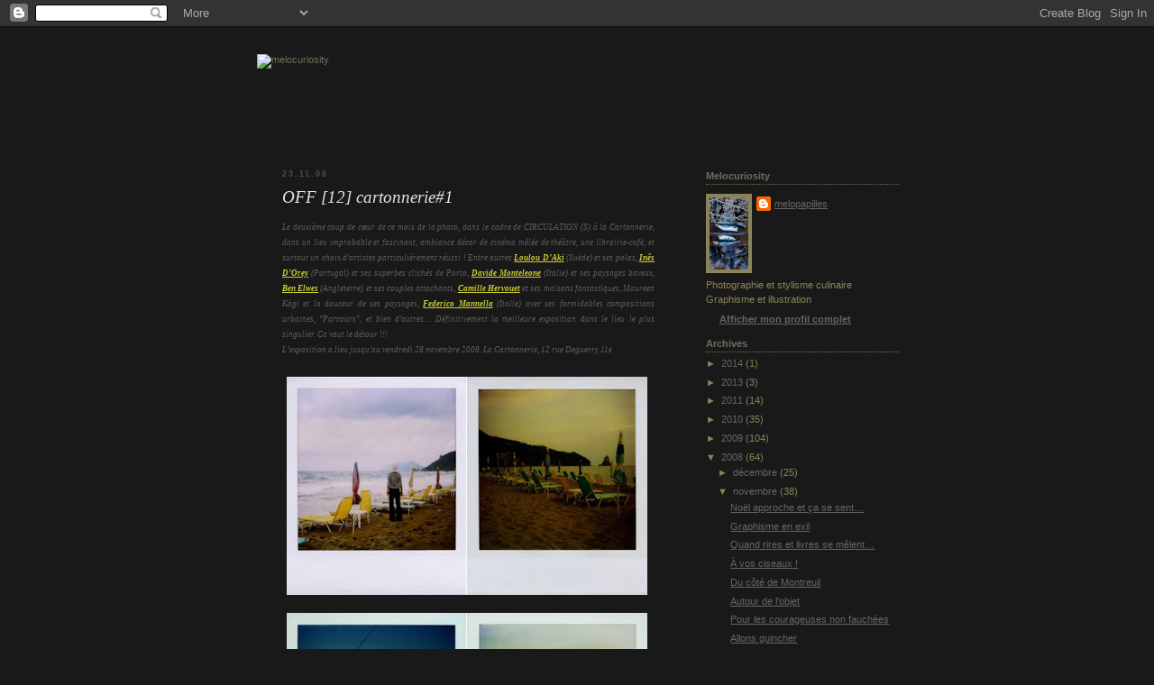

--- FILE ---
content_type: text/html; charset=UTF-8
request_url: https://melocuriosity.blogspot.com/2008/11/off-12-cartonnerie1.html
body_size: 12006
content:
<!DOCTYPE html>
<html dir='ltr' xmlns='http://www.w3.org/1999/xhtml' xmlns:b='http://www.google.com/2005/gml/b' xmlns:data='http://www.google.com/2005/gml/data' xmlns:expr='http://www.google.com/2005/gml/expr'>
<head>
<link href='https://www.blogger.com/static/v1/widgets/2944754296-widget_css_bundle.css' rel='stylesheet' type='text/css'/>
<meta content='text/html; charset=UTF-8' http-equiv='Content-Type'/>
<meta content='blogger' name='generator'/>
<link href='https://melocuriosity.blogspot.com/favicon.ico' rel='icon' type='image/x-icon'/>
<link href='http://melocuriosity.blogspot.com/2008/11/off-12-cartonnerie1.html' rel='canonical'/>
<link rel="alternate" type="application/atom+xml" title="melocuriosity - Atom" href="https://melocuriosity.blogspot.com/feeds/posts/default" />
<link rel="alternate" type="application/rss+xml" title="melocuriosity - RSS" href="https://melocuriosity.blogspot.com/feeds/posts/default?alt=rss" />
<link rel="service.post" type="application/atom+xml" title="melocuriosity - Atom" href="https://www.blogger.com/feeds/3966726961343718817/posts/default" />

<link rel="alternate" type="application/atom+xml" title="melocuriosity - Atom" href="https://melocuriosity.blogspot.com/feeds/2879980819553055150/comments/default" />
<!--Can't find substitution for tag [blog.ieCssRetrofitLinks]-->
<link href='https://blogger.googleusercontent.com/img/b/R29vZ2xl/AVvXsEgr7DpFLqm9qebTKdMcXaDNWLviKmBxl50zi8wNQ8sIFpurPw7anGxm9Ujuy9WNve3heOwuK1gHXCvWVMrosL5ELY2Qmz9iaMuim5lYNpqR1z-SSQ3Q-pE1qeocDVQvjfAtJq0OX5VXWr8/s400/Louloudaki7.jpg' rel='image_src'/>
<meta content='http://melocuriosity.blogspot.com/2008/11/off-12-cartonnerie1.html' property='og:url'/>
<meta content='OFF [12] cartonnerie#1' property='og:title'/>
<meta content='Le deuxième coup de cœur de ce mois de la photo, dans le cadre de CIRCULATION (S) à la Cartonnerie, dans un lieu improbable et fascinant, am...' property='og:description'/>
<meta content='https://blogger.googleusercontent.com/img/b/R29vZ2xl/AVvXsEgr7DpFLqm9qebTKdMcXaDNWLviKmBxl50zi8wNQ8sIFpurPw7anGxm9Ujuy9WNve3heOwuK1gHXCvWVMrosL5ELY2Qmz9iaMuim5lYNpqR1z-SSQ3Q-pE1qeocDVQvjfAtJq0OX5VXWr8/w1200-h630-p-k-no-nu/Louloudaki7.jpg' property='og:image'/>
<title>melocuriosity: OFF [12] cartonnerie#1</title>
<style id='page-skin-1' type='text/css'><!--
/*
-----------------------------------------------
Blogger Template Style
Name:     Rounders 3
Designer: Douglas Bowman
URL:      www.stopdesign.com
Date:     27 Feb 2004
Updated by: Blogger Team
----------------------------------------------- */
/* Variable definitions
====================
<Variable name="mainBgColor" description="Main Background Color"
type="color" default="#eec">
<Variable name="mainTextColor" description="Text Color" type="color"
default="#333">
<Variable name="postTitleColor" description="Post Title Color" type="color"
default="#333">
<Variable name="dateHeaderColor" description="Date Header Color"
type="color" default="#586">
<Variable name="borderColor" description="Post Border Color" type="color"
default="#bbb">
<Variable name="mainLinkColor" description="Link Color" type="color"
default="#456">
<Variable name="mainVisitedLinkColor" description="Visited Link Color"
type="color" default="#234">
<Variable name="titleBgColor" description="Page Header Background Color"
type="color" default="#357">
<Variable name="titleTextColor" description="Blog Title Color"
type="color" default="#fff">
<Variable name="topSidebarHeaderColor"
description="Top Sidebar Title Color"
type="color" default="#fff">
<Variable name="topSidebarBgColor"
description="Top Sidebar Background Color"
type="color" default="#586">
<Variable name="topSidebarTextColor" description="Top Sidebar Text Color"
type="color" default="#fff">
<Variable name="topSidebarLinkColor" description="Top Sidebar Link Color"
type="color" default="#fff">
<Variable name="topSidebarVisitedLinkColor"
description="Top Sidebar Visited Link Color"
type="color" default="#fff">
<Variable name="bottomSidebarHeaderColor"
description="Bottom Sidebar Title Color"
type="color" default="#abc">
<Variable name="bottomSidebarLinkColor"
description="Bottom Sidebar Link Color"
type="color" default="#99ddbb">
<Variable name="bottomSidebarVisitedLinkColor"
description="Bottom Sidebar Visited Link Color"
type="color" default="#ffffff">
<Variable name="bodyFont" description="Text Font" type="font"
default="normal normal 100% 'Trebuchet MS',Verdana,Arial,Sans-serif">
<Variable name="pageTitleFont" description="Blog Title Font" type="font"
default="normal bold 200% 'Trebuchet MS',Verdana,Arial,Sans-serif">
<Variable name="descriptionFont" description="Blog Description Font" type="font"
default="normal normal 100% 'Trebuchet MS',Verdana,Arial,Sans-serif">
<Variable name="headerFont" description="Sidebar Title Font" type="font"
default="normal bold 100% 'Trebuchet MS',Verdana,Arial,Sans-serif">
<Variable name="postTitleFont" description="Post Title Font" type="font"
default="normal bold 135% 'Trebuchet MS',Verdana,Arial,Sans-serif">
<Variable name="startSide" description="Start side in blog language"
type="automatic" default="left">
<Variable name="endSide" description="End side in blog language"
type="automatic" default="right">
*/
body {
background:#191919;
margin:0;
text-align:center;
line-height: 1.5em;
font: x-small Trebuchet MS, Verdana, Arial, Sans-serif;
color:#615c5c;
font-size/* */:/**/small;
font-size: /**/small;
}
/* Page Structure
----------------------------------------------- */
/* The images which help create rounded corners depend on the
following widths and measurements. If you want to change
these measurements, the images will also need to change.
*/
#outer-wrapper {
width:740px;
margin:0 auto;
text-align:left;
font: normal normal 87% Trebuchet, Trebuchet MS, Arial, sans-serif;
}
#main-wrap1 {
width:485px;
float:left;
background:#191919 no-repeat left bottom;
margin:15px 0 0;
padding:0 0 10px;
color:#615c5c;
font-size:97%;
line-height:1.5em;
word-wrap: break-word; /* fix for long text breaking sidebar float in IE */
overflow: hidden;     /* fix for long non-text content breaking IE sidebar float */
}
#main-wrap2 {
float:left;
width:100%;
background: no-repeat left top;
padding:10px 0 0;
}
#main {
background:repeat-y left;
padding:0;
width:485px;
}
#sidebar-wrap {
width:240px;
float:right;
margin:15px 0 0;
font-size:97%;
line-height:1.5em;
word-wrap: break-word; /* fix for long text breaking sidebar float in IE */
overflow: hidden;     /* fix for long non-text content breaking IE sidebar float */
}
.main .widget {
margin-top: 4px;
width: 468px;
padding: 0 13px;
}
.main .Blog {
margin: 0;
padding: 0;
width: 484px;
}
/* Links
----------------------------------------------- */
a:link {
color: #cbce35;
}
a:visited {
color: #cbce35;
}
a:hover {
color: #cbce35;
}
a img {
border-width:0;
}
/* Blog Header
----------------------------------------------- */
#header-wrapper {
background:#191919 no-repeat left top;
margin-top:22px;
margin-right:0;
margin-bottom:0;
margin-left:0;
padding-top:8px;
padding-right:0;
padding-bottom:0;
padding-left:0;
color:#6f6f5f;
}
#header {
background: no-repeat left bottom;
padding:0 15px 8px;
}
#header h1 {
margin:0;
padding:10px 30px 5px;
line-height:1.2em;
font: normal bold 200% 'Trebuchet MS',Verdana,Arial,Sans-serif;
}
#header a,
#header a:visited {
text-decoration:none;
color: #6f6f5f;
}
#header .description {
margin:0;
padding:5px 30px 10px;
line-height:1.5em;
font: normal normal 100% 'Trebuchet MS',Verdana,Arial,Sans-serif;
}
/* Posts
----------------------------------------------- */
h2.date-header {
margin-top:0;
margin-right:28px;
margin-bottom:0;
margin-left:43px;
font-size:85%;
line-height:2em;
text-transform:uppercase;
letter-spacing:.2em;
color:#4c4c4c;
}
.post {
margin:.3em 0 25px;
padding:0 13px;
border:1px dotted #191919;
border-width:1px 0;
}
.post h3 {
margin:0;
line-height:1.5em;
background:no-repeat 10px .5em;
display:block;
border:1px dotted #191919;
border-width:0 1px 1px;
padding-top:2px;
padding-right:14px;
padding-bottom:2px;
padding-left:29px;
color: #e6e6e6;
font: italic normal 175% Georgia, Utopia, 'Palatino Linotype', Palatino, serif;;
}
.post h3 a, .post h3 a:visited {
text-decoration:none;
color: #e6e6e6;
}
a.title-link:hover {
background-color: #191919;
color: #615c5c;
}
.post-body {
border:1px dotted #191919;
border-width:0 1px 1px;
border-bottom-color:#191919;
padding-top:10px;
padding-right:14px;
padding-bottom:1px;
padding-left:29px;
}
html>body .post-body {
border-bottom-width:0;
}
.post-body {
margin:0 0 .75em;
}
.post-body blockquote {
line-height:1.3em;
}
.post-footer {
background: #191919;
margin:0;
padding-top:2px;
padding-right:14px;
padding-bottom:2px;
padding-left:29px;
border:1px dotted #191919;
border-width:1px;
font-size:100%;
line-height:1.5em;
color: #5f6e6f;
}
.post-footer p {
margin: 0;
}
html>body .post-footer {
border-bottom-color:transparent;
}
.uncustomized-post-template .post-footer {
text-align: right;
}
.uncustomized-post-template .post-author,
.uncustomized-post-template .post-timestamp {
display: block;
float: left;
text-align:left;
margin-right: 4px;
}
.post-footer a {
color: #456;
}
.post-footer a:hover {
color: #234;
}
a.comment-link {
/* IE5.0/Win doesn't apply padding to inline elements,
so we hide these two declarations from it */
background/* */:/**/ no-repeat left 45%;
padding-left:14px;
}
html>body a.comment-link {
/* Respecified, for IE5/Mac's benefit */
background: no-repeat left 45%;
padding-left:14px;
}
.post img {
margin-top:0;
margin-right:0;
margin-bottom:5px;
margin-left:0;
padding:4px;
border:1px solid #191919;
}
blockquote {
margin:.75em 0;
border:1px dotted #191919;
border-width:1px 0;
padding:5px 15px;
color: #4c4c4c;
}
.post blockquote p {
margin:.5em 0;
}
#blog-pager-newer-link {
float: left;
margin-left: 13px;
}
#blog-pager-older-link {
float: right;
margin-right: 13px;
}
#blog-pager {
text-align: center;
}
.feed-links {
clear: both;
line-height: 2.5em;
margin-left: 13px;
}
/* Comments
----------------------------------------------- */
#comments {
margin:-25px 13px 0;
border:1px dotted #191919;
border-width:0 1px 1px;
padding-top:20px;
padding-right:0;
padding-bottom:15px;
padding-left:0;
}
#comments h4 {
margin:0 0 10px;
padding-top:0;
padding-right:14px;
padding-bottom:2px;
padding-left:29px;
border-bottom:1px dotted #191919;
font-size:120%;
line-height:1.4em;
color:#e6e6e6;
}
#comments-block {
margin-top:0;
margin-right:15px;
margin-bottom:0;
margin-left:9px;
}
.comment-author {
background:url no-repeat 2px .3em;
margin:.5em 0;
padding-top:0;
padding-right:0;
padding-bottom:0;
padding-left:20px;
font-weight:bold;
}
.comment-body {
margin:0 0 1.25em;
padding-top:0;
padding-right:0;
padding-bottom:0;
padding-left:20px;
}
.comment-body p {
margin:0 0 .5em;
}
.comment-body-author {
margin:0;
padding:0 0 0 20px;
}
.comment-body-author p {
font-size:100%;
margin:0 0 .2em 0;
color: 	#666666;
text-decoration:bold;
}
.comment-footer {
margin:0 0 .5em;
padding-top:0;
padding-right:0;
padding-bottom:.75em;
padding-left:20px;
}
.comment-footer a:link {
color: #333;
}
.deleted-comment {
font-style:italic;
color:gray;
}
.comment-form {
padding-left:20px;
padding-right:5px;
}
#comments .comment-form h4 {
padding-left:0px;
}
/* Profile
----------------------------------------------- */
.profile-img {
float: left;
margin-top: 5px;
margin-right: 5px;
margin-bottom: 5px;
margin-left: 0;
border: 4px solid #8b845a;
}
.profile-datablock {
margin-top:0;
margin-right:15px;
margin-bottom:.5em;
margin-left:0;
padding-top:8px;
}
.profile-link {
background: no-repeat left .1em;
padding-left:15px;
font-weight:bold;
}
.profile-textblock {
clear: both;
margin: 0;
}
.sidebar .clear, .main .widget .clear {
clear: both;
}
#sidebartop-wrap {
background:#191919
no-repeat left bottom;
margin:0px 0px 15px;
padding:0px 0px 10px;
color:#8b845a;
}
#sidebartop-wrap2 {
background: no-repeat left top;
padding: 10px 0 0;
margin:0;
border-width:0;
}
#sidebartop h2 {
line-height:1.5em;
color:#6f6f5f;
border-bottom: 1px dotted #6f6f5f;
font: normal bold 100% 'Trebuchet MS',Verdana,Arial,Sans-serif;
margin-bottom: 0.5em;
}
#sidebartop a {
color: #666666;
}
#sidebartop a:hover {
color: #8b845a;
}
#sidebartop a:visited {
color: #8b845a;
}
#sidebar a {
color: #333333;
}
#sidebar a:hover,
#sidebar a:visited {
color: #4c4c4c;
}
/* Sidebar Boxes
----------------------------------------------- */
.sidebar .widget {
margin:.5em 13px 1.25em;
padding:0 0px;
}
.widget-content {
margin-top: 0.5em;
}
#sidebarbottom-wrap1 {
background:#191919 no-repeat left top;
margin:0 0 15px;
padding:10px 0 0;
color: #6f6f5f;
}
#sidebarbottom-wrap2 {
background: no-repeat left bottom;
padding:0 0 8px;
}
.sidebar h2 {
margin-top:0;
margin-right:0;
margin-bottom:.5em;
margin-left:0;
padding:0 0 .2em;
line-height:1.5em;
font:normal bold 100% 'Trebuchet MS',Verdana,Arial,Sans-serif;
}
.sidebar ul {
list-style:none;
margin:0 0 1.25em;
padding:0;
}
.sidebar ul li {
background: no-repeat 2px .25em;
margin:0;
padding-top:0;
padding-right:0;
padding-bottom:3px;
padding-left:16px;
margin-bottom:3px;
border-bottom:1px dotted #191919;
line-height:1.4em;
}
.sidebar p {
margin:0 0 .6em;
}
#sidebar h2 {
color: #a77300;
border-bottom: 1px dotted #a77300;
}
/* Footer
----------------------------------------------- */
#footer-wrap1 {
clear:both;
margin:0 0 10px;
padding:15px 0 0;
}
#footer-wrap2 {
color:#6f6f5f;
}
#footer {
background:url
bottom;
padding:8px 15px;
}
#footer hr {display:none;}
#footer p {margin:0;}
#footer a {color:#6f6f5f;}
#footer .widget-content {
margin:0;
}
/** Page structure tweaks for layout editor wireframe */
body#layout #main-wrap1,
body#layout #sidebar-wrap,
body#layout #header-wrapper {
margin-top: 0;
}
body#layout #header, body#layout #header-wrapper,
body#layout #outer-wrapper {
margin-left:0,
margin-right: 0;
padding: 0;
}
body#layout #outer-wrapper {
width: 730px;
}
body#layout #footer-wrap1 {
padding-top: 0;
}

--></style>
<link href='https://www.blogger.com/dyn-css/authorization.css?targetBlogID=3966726961343718817&amp;zx=f02e2e68-9700-417d-b1bf-4f571130b8a9' media='none' onload='if(media!=&#39;all&#39;)media=&#39;all&#39;' rel='stylesheet'/><noscript><link href='https://www.blogger.com/dyn-css/authorization.css?targetBlogID=3966726961343718817&amp;zx=f02e2e68-9700-417d-b1bf-4f571130b8a9' rel='stylesheet'/></noscript>
<meta name='google-adsense-platform-account' content='ca-host-pub-1556223355139109'/>
<meta name='google-adsense-platform-domain' content='blogspot.com'/>

</head>
<body>
<div class='navbar section' id='navbar'><div class='widget Navbar' data-version='1' id='Navbar1'><script type="text/javascript">
    function setAttributeOnload(object, attribute, val) {
      if(window.addEventListener) {
        window.addEventListener('load',
          function(){ object[attribute] = val; }, false);
      } else {
        window.attachEvent('onload', function(){ object[attribute] = val; });
      }
    }
  </script>
<div id="navbar-iframe-container"></div>
<script type="text/javascript" src="https://apis.google.com/js/platform.js"></script>
<script type="text/javascript">
      gapi.load("gapi.iframes:gapi.iframes.style.bubble", function() {
        if (gapi.iframes && gapi.iframes.getContext) {
          gapi.iframes.getContext().openChild({
              url: 'https://www.blogger.com/navbar/3966726961343718817?po\x3d2879980819553055150\x26origin\x3dhttps://melocuriosity.blogspot.com',
              where: document.getElementById("navbar-iframe-container"),
              id: "navbar-iframe"
          });
        }
      });
    </script><script type="text/javascript">
(function() {
var script = document.createElement('script');
script.type = 'text/javascript';
script.src = '//pagead2.googlesyndication.com/pagead/js/google_top_exp.js';
var head = document.getElementsByTagName('head')[0];
if (head) {
head.appendChild(script);
}})();
</script>
</div></div>
<div id='outer-wrapper'>
<div id='header-wrapper'>
<div class='header section' id='header'><div class='widget Header' data-version='1' id='Header1'>
<div id='header-inner'>
<a href='https://melocuriosity.blogspot.com/' style='display: block'>
<img alt='melocuriosity' height='91px; ' id='Header1_headerimg' src='https://blogger.googleusercontent.com/img/b/R29vZ2xl/AVvXsEgqZ9ImTnpg-YlOieS6edxPgmxKHlsKLsKz3gDJDN_TbQdXzxA_dKQmVyNe-eg_5dTFsbRptt_aQ_gP4MwH7jbxOez8ozVxSfFKiJtzpWJJIPH5VuTBPxevcH12/s730/titre.jpg' style='display: block' width='730px; '/>
</a>
</div>
</div></div>
</div>
<div id='crosscol-wrapper' style='text-align:center'>
<div class='crosscol no-items section' id='crosscol'></div>
</div>
<div id='main-wrap1'><div id='main-wrap2'>
<div class='main section' id='main'><div class='widget Blog' data-version='1' id='Blog1'>
<div class='blog-posts hfeed'>

          <div class="date-outer">
        
<h2 class='date-header'><span>23.11.08</span></h2>

          <div class="date-posts">
        
<div class='post-outer'>
<div class='post hentry uncustomized-post-template' itemprop='blogPost' itemscope='itemscope' itemtype='http://schema.org/BlogPosting'>
<meta content='https://blogger.googleusercontent.com/img/b/R29vZ2xl/AVvXsEgr7DpFLqm9qebTKdMcXaDNWLviKmBxl50zi8wNQ8sIFpurPw7anGxm9Ujuy9WNve3heOwuK1gHXCvWVMrosL5ELY2Qmz9iaMuim5lYNpqR1z-SSQ3Q-pE1qeocDVQvjfAtJq0OX5VXWr8/s400/Louloudaki7.jpg' itemprop='image_url'/>
<meta content='3966726961343718817' itemprop='blogId'/>
<meta content='2879980819553055150' itemprop='postId'/>
<a name='2879980819553055150'></a>
<h3 class='post-title entry-title' itemprop='name'>
OFF [12] cartonnerie#1
</h3>
<div class='post-header'>
<div class='post-header-line-1'></div>
</div>
<div class='post-body entry-content' id='post-body-2879980819553055150' itemprop='description articleBody'>
<div style="text-align: justify;"><span style=";font-family:georgia;font-size:85%;"  ><span style="font-style: italic;">Le deuxième coup de cœur de ce mois de la photo, dans le cadre de CIRCULATION (S) à la Cartonnerie, dans un lieu improbable et fascinant, ambiance décor de cinéma mêlée de théâtre, une librairie-café, et surtout un choix d'artistes particulièrement réussi ! Entre autres </span><a href="http://www.louloudaki.com/" style="font-style: italic;"><span style="font-weight: bold;">Loulou D&#8217;Aki</span></a><span style="font-style: italic;"> (Suède) et ses polas, </span><a href="http://www.inesdorey.com/" style="font-style: italic;"><span style="font-weight: bold;">Inês D&#8217;Orey</span></a><span style="font-style: italic;"> (Portugal) et ses superbes clichés de Porto, </span><a href="http://www.davidemonteleone.com/" style="font-style: italic;"><span style="font-weight: bold;">Davide Monteleone</span></a><span style="font-style: italic;"> (Italie) et ses paysages baveux, </span><a href="http://benelwesphoto.com/" style="font-style: italic;"><span style="font-weight: bold;">Ben Elwes</span></a><span style="font-style: italic;"> (Angleterre) et ses couples attachants, </span><a href="http://camillehervouet.com/" style="font-style: italic;"><span style="font-weight: bold;">Camille Hervouet</span></a><span style="font-style: italic;"> et ses maisons fantastiques, Maureen Kägi et la douceur de ses paysages, </span><a href="http://www.federicomannella.com/" style="font-style: italic;"><span style="font-weight: bold;">Federico Mannella</span></a><span style="font-style: italic;"> (Italie) avec ses formidables compositions urbaines, "Parcours", et bien d'autres&#8230; Définitivement la meilleure exposition dans le lieu le plus singulier. Ca vaut le détour !!!</span></span><br /></div><div style="text-align: justify;"><span style="font-style: italic;font-size:85%;" ><span style="font-family:georgia;">L&#8217;exposition a lieu jusqu'au vendredi 28 novembre 2008. </span></span><span style="font-style: italic;font-size:85%;" ><span style="font-family:georgia;">La Cartonnerie, 12 rue Deguerry 11e<br /><br /></span></span><a href="https://blogger.googleusercontent.com/img/b/R29vZ2xl/AVvXsEgr7DpFLqm9qebTKdMcXaDNWLviKmBxl50zi8wNQ8sIFpurPw7anGxm9Ujuy9WNve3heOwuK1gHXCvWVMrosL5ELY2Qmz9iaMuim5lYNpqR1z-SSQ3Q-pE1qeocDVQvjfAtJq0OX5VXWr8/s1600-h/Louloudaki7.jpg" onblur="try {parent.deselectBloggerImageGracefully();} catch(e) {}"><img alt="" border="0" id="BLOGGER_PHOTO_ID_5271694239324377906" src="https://blogger.googleusercontent.com/img/b/R29vZ2xl/AVvXsEgr7DpFLqm9qebTKdMcXaDNWLviKmBxl50zi8wNQ8sIFpurPw7anGxm9Ujuy9WNve3heOwuK1gHXCvWVMrosL5ELY2Qmz9iaMuim5lYNpqR1z-SSQ3Q-pE1qeocDVQvjfAtJq0OX5VXWr8/s400/Louloudaki7.jpg" style="margin: 0pt 10px 10px 0pt; float: left; cursor: pointer; width: 400px; height: 242px;" /></a><br /><a href="https://blogger.googleusercontent.com/img/b/R29vZ2xl/AVvXsEjRSum7rTeLGE7kL-qUAD4sf9x7RsK6PeOLoEi0eRTRkKfZ-61dLmBw0J8rjmjFRPBJ4iXidGLuXPvAlcYl89-q-Luba3gVlfK94D1evwhts_dfZeCNeGqmFE7K7QIdZOEHAiW4TwSTqPc/s1600-h/Louloudaki6.jpg" onblur="try {parent.deselectBloggerImageGracefully();} catch(e) {}"><img alt="" border="0" id="BLOGGER_PHOTO_ID_5271694238800537202" src="https://blogger.googleusercontent.com/img/b/R29vZ2xl/AVvXsEjRSum7rTeLGE7kL-qUAD4sf9x7RsK6PeOLoEi0eRTRkKfZ-61dLmBw0J8rjmjFRPBJ4iXidGLuXPvAlcYl89-q-Luba3gVlfK94D1evwhts_dfZeCNeGqmFE7K7QIdZOEHAiW4TwSTqPc/s400/Louloudaki6.jpg" style="margin: 0pt 10px 10px 0pt; float: left; cursor: pointer; width: 400px; height: 240px;" /></a><br /><a href="https://blogger.googleusercontent.com/img/b/R29vZ2xl/AVvXsEgnOh-yOo4QCNkbTBbCZaruG2Aifc14tKP0Rybihc8hW6xE7rG22IFSvBBuLnyJe6Ja1LyEVkugnDgH5qFe2waCpP80G9hcxQ-ryZD3dZIvrK2YMRBIQsR6ijEsxITtSEU9y8_jlka7AY0/s1600-h/Monteleone1.png" onblur="try {parent.deselectBloggerImageGracefully();} catch(e) {}"><img alt="" border="0" id="BLOGGER_PHOTO_ID_5271687629306793010" src="https://blogger.googleusercontent.com/img/b/R29vZ2xl/AVvXsEgnOh-yOo4QCNkbTBbCZaruG2Aifc14tKP0Rybihc8hW6xE7rG22IFSvBBuLnyJe6Ja1LyEVkugnDgH5qFe2waCpP80G9hcxQ-ryZD3dZIvrK2YMRBIQsR6ijEsxITtSEU9y8_jlka7AY0/s400/Monteleone1.png" style="margin: 0pt 10px 10px 0pt; float: left; cursor: pointer; width: 400px; height: 396px;" /></a><a href="https://blogger.googleusercontent.com/img/b/R29vZ2xl/AVvXsEjc23QaOzcidBwh6Xg55pinbmyXxA_Nmr1UC8EMqMRxLGMUMdVmGmjbBFs8ituW5d3fjRObY2Mrqe4BPbaAGx18hjXtCGDA0rMLQgnY0chTgrn21zjZIQ5tC7puddHMUgOwN4o6zjs3xcs/s1600-h/orey_004-26523.jpg" onblur="try {parent.deselectBloggerImageGracefully();} catch(e) {}"><img alt="" border="0" id="BLOGGER_PHOTO_ID_5271689115309983506" src="https://blogger.googleusercontent.com/img/b/R29vZ2xl/AVvXsEjc23QaOzcidBwh6Xg55pinbmyXxA_Nmr1UC8EMqMRxLGMUMdVmGmjbBFs8ituW5d3fjRObY2Mrqe4BPbaAGx18hjXtCGDA0rMLQgnY0chTgrn21zjZIQ5tC7puddHMUgOwN4o6zjs3xcs/s400/orey_004-26523.jpg" style="margin: 0pt 10px 10px 0pt; float: left; cursor: pointer; width: 400px; height: 400px;" /></a><a href="https://blogger.googleusercontent.com/img/b/R29vZ2xl/AVvXsEiQkMHCm9Rgpb4Poh2a_jIMbJAbeXVaTv0dYSVg1kHrERduhZp-lhGRE605YWOMFhs-5HH9_xPU1_iSGrDiOR4aE9DQdpoEtLhhLqZXmnAjjFhMnTUAsx19atKyardnVbTwG0zZT-nomjc/s1600-h/orey_001.jpg" onblur="try {parent.deselectBloggerImageGracefully();} catch(e) {}"><img alt="" border="0" id="BLOGGER_PHOTO_ID_5271689300864176322" src="https://blogger.googleusercontent.com/img/b/R29vZ2xl/AVvXsEiQkMHCm9Rgpb4Poh2a_jIMbJAbeXVaTv0dYSVg1kHrERduhZp-lhGRE605YWOMFhs-5HH9_xPU1_iSGrDiOR4aE9DQdpoEtLhhLqZXmnAjjFhMnTUAsx19atKyardnVbTwG0zZT-nomjc/s400/orey_001.jpg" style="margin: 0pt 10px 10px 0pt; float: left; cursor: pointer; width: 400px; height: 400px;" /></a></div>
<div style='clear: both;'></div>
</div>
<div class='post-footer'>
<div class='post-footer-line post-footer-line-1'>
<span class='post-author vcard'>
Publié par
<span class='fn' itemprop='author' itemscope='itemscope' itemtype='http://schema.org/Person'>
<meta content='https://www.blogger.com/profile/10301363820204323240' itemprop='url'/>
<a class='g-profile' href='https://www.blogger.com/profile/10301363820204323240' rel='author' title='author profile'>
<span itemprop='name'>melopapilles</span>
</a>
</span>
</span>
<span class='post-timestamp'>
à
<meta content='http://melocuriosity.blogspot.com/2008/11/off-12-cartonnerie1.html' itemprop='url'/>
<a class='timestamp-link' href='https://melocuriosity.blogspot.com/2008/11/off-12-cartonnerie1.html' rel='bookmark' title='permanent link'><abbr class='published' itemprop='datePublished' title='2008-11-23T04:14:00+01:00'>04:14</abbr></a>
</span>
<span class='post-comment-link'>
</span>
<span class='post-icons'>
<span class='item-control blog-admin pid-1467464386'>
<a href='https://www.blogger.com/post-edit.g?blogID=3966726961343718817&postID=2879980819553055150&from=pencil' title='Modifier l&#39;article'>
<img alt='' class='icon-action' height='18' src='https://resources.blogblog.com/img/icon18_edit_allbkg.gif' width='18'/>
</a>
</span>
</span>
<div class='post-share-buttons goog-inline-block'>
</div>
</div>
<div class='post-footer-line post-footer-line-2'>
<span class='post-labels'>
Libellés :
<a href='https://melocuriosity.blogspot.com/search/label/PHOTO' rel='tag'>PHOTO</a>
</span>
</div>
<div class='post-footer-line post-footer-line-3'>
<span class='post-location'>
</span>
</div>
</div>
</div>
<div class='comments' id='comments'>
<a name='comments'></a>
<h4>Aucun commentaire:</h4>
<div id='Blog1_comments-block-wrapper'>
<dl class='avatar-comment-indent' id='comments-block'>
</dl>
</div>
<p class='comment-footer'>
<a href='https://www.blogger.com/comment/fullpage/post/3966726961343718817/2879980819553055150' onclick='javascript:window.open(this.href, "bloggerPopup", "toolbar=0,location=0,statusbar=1,menubar=0,scrollbars=yes,width=640,height=500"); return false;'>Enregistrer un commentaire</a>
</p>
</div>
</div>

        </div></div>
      
</div>
<div class='blog-pager' id='blog-pager'>
<span id='blog-pager-newer-link'>
<a class='blog-pager-newer-link' href='https://melocuriosity.blogspot.com/2008/11/off-12-cartonnerie2.html' id='Blog1_blog-pager-newer-link' title='Article plus récent'>Article plus récent</a>
</span>
<span id='blog-pager-older-link'>
<a class='blog-pager-older-link' href='https://melocuriosity.blogspot.com/2008/11/off-11.html' id='Blog1_blog-pager-older-link' title='Article plus ancien'>Article plus ancien</a>
</span>
<a class='home-link' href='https://melocuriosity.blogspot.com/'>Accueil</a>
</div>
<div class='clear'></div>
<div class='post-feeds'>
<div class='feed-links'>
Inscription à :
<a class='feed-link' href='https://melocuriosity.blogspot.com/feeds/2879980819553055150/comments/default' target='_blank' type='application/atom+xml'>Publier les commentaires (Atom)</a>
</div>
</div>
</div></div>
</div></div>
<div id='sidebar-wrap'>
<div id='sidebartop-wrap'><div id='sidebartop-wrap2'>
<div class='sidebar section' id='sidebartop'><div class='widget Profile' data-version='1' id='Profile1'>
<h2>Melocuriosity</h2>
<div class='widget-content'>
<a href='https://www.blogger.com/profile/10301363820204323240'><img alt='Ma photo' class='profile-img' height='80' src='//blogger.googleusercontent.com/img/b/R29vZ2xl/AVvXsEgxDiGLVMaLI-4tEUg7KK2AeESbH9_cpR8kJ2et0IvIh8-rh7k3AG2oS2k8e2UJodR3Hd70bMEpshSkcB1eniLA8AQB5lxZlpVLiem3jgrIO4galgJvomH4NuHThmjzrMo/s220/melopapilles+profil.jpg' width='43'/></a>
<dl class='profile-datablock'>
<dt class='profile-data'>
<a class='profile-name-link g-profile' href='https://www.blogger.com/profile/10301363820204323240' rel='author' style='background-image: url(//www.blogger.com/img/logo-16.png);'>
melopapilles
</a>
</dt>
<dd class='profile-textblock'>Photographie et stylisme culinaire
Graphisme et illustration</dd>
</dl>
<a class='profile-link' href='https://www.blogger.com/profile/10301363820204323240' rel='author'>Afficher mon profil complet</a>
<div class='clear'></div>
</div>
</div><div class='widget BlogArchive' data-version='1' id='BlogArchive1'>
<h2>Archives</h2>
<div class='widget-content'>
<div id='ArchiveList'>
<div id='BlogArchive1_ArchiveList'>
<ul class='hierarchy'>
<li class='archivedate collapsed'>
<a class='toggle' href='javascript:void(0)'>
<span class='zippy'>

        &#9658;&#160;
      
</span>
</a>
<a class='post-count-link' href='https://melocuriosity.blogspot.com/2014/'>
2014
</a>
<span class='post-count' dir='ltr'>(1)</span>
<ul class='hierarchy'>
<li class='archivedate collapsed'>
<a class='toggle' href='javascript:void(0)'>
<span class='zippy'>

        &#9658;&#160;
      
</span>
</a>
<a class='post-count-link' href='https://melocuriosity.blogspot.com/2014/11/'>
novembre
</a>
<span class='post-count' dir='ltr'>(1)</span>
</li>
</ul>
</li>
</ul>
<ul class='hierarchy'>
<li class='archivedate collapsed'>
<a class='toggle' href='javascript:void(0)'>
<span class='zippy'>

        &#9658;&#160;
      
</span>
</a>
<a class='post-count-link' href='https://melocuriosity.blogspot.com/2013/'>
2013
</a>
<span class='post-count' dir='ltr'>(3)</span>
<ul class='hierarchy'>
<li class='archivedate collapsed'>
<a class='toggle' href='javascript:void(0)'>
<span class='zippy'>

        &#9658;&#160;
      
</span>
</a>
<a class='post-count-link' href='https://melocuriosity.blogspot.com/2013/10/'>
octobre
</a>
<span class='post-count' dir='ltr'>(1)</span>
</li>
</ul>
<ul class='hierarchy'>
<li class='archivedate collapsed'>
<a class='toggle' href='javascript:void(0)'>
<span class='zippy'>

        &#9658;&#160;
      
</span>
</a>
<a class='post-count-link' href='https://melocuriosity.blogspot.com/2013/09/'>
septembre
</a>
<span class='post-count' dir='ltr'>(2)</span>
</li>
</ul>
</li>
</ul>
<ul class='hierarchy'>
<li class='archivedate collapsed'>
<a class='toggle' href='javascript:void(0)'>
<span class='zippy'>

        &#9658;&#160;
      
</span>
</a>
<a class='post-count-link' href='https://melocuriosity.blogspot.com/2011/'>
2011
</a>
<span class='post-count' dir='ltr'>(14)</span>
<ul class='hierarchy'>
<li class='archivedate collapsed'>
<a class='toggle' href='javascript:void(0)'>
<span class='zippy'>

        &#9658;&#160;
      
</span>
</a>
<a class='post-count-link' href='https://melocuriosity.blogspot.com/2011/10/'>
octobre
</a>
<span class='post-count' dir='ltr'>(3)</span>
</li>
</ul>
<ul class='hierarchy'>
<li class='archivedate collapsed'>
<a class='toggle' href='javascript:void(0)'>
<span class='zippy'>

        &#9658;&#160;
      
</span>
</a>
<a class='post-count-link' href='https://melocuriosity.blogspot.com/2011/07/'>
juillet
</a>
<span class='post-count' dir='ltr'>(1)</span>
</li>
</ul>
<ul class='hierarchy'>
<li class='archivedate collapsed'>
<a class='toggle' href='javascript:void(0)'>
<span class='zippy'>

        &#9658;&#160;
      
</span>
</a>
<a class='post-count-link' href='https://melocuriosity.blogspot.com/2011/06/'>
juin
</a>
<span class='post-count' dir='ltr'>(4)</span>
</li>
</ul>
<ul class='hierarchy'>
<li class='archivedate collapsed'>
<a class='toggle' href='javascript:void(0)'>
<span class='zippy'>

        &#9658;&#160;
      
</span>
</a>
<a class='post-count-link' href='https://melocuriosity.blogspot.com/2011/05/'>
mai
</a>
<span class='post-count' dir='ltr'>(1)</span>
</li>
</ul>
<ul class='hierarchy'>
<li class='archivedate collapsed'>
<a class='toggle' href='javascript:void(0)'>
<span class='zippy'>

        &#9658;&#160;
      
</span>
</a>
<a class='post-count-link' href='https://melocuriosity.blogspot.com/2011/04/'>
avril
</a>
<span class='post-count' dir='ltr'>(1)</span>
</li>
</ul>
<ul class='hierarchy'>
<li class='archivedate collapsed'>
<a class='toggle' href='javascript:void(0)'>
<span class='zippy'>

        &#9658;&#160;
      
</span>
</a>
<a class='post-count-link' href='https://melocuriosity.blogspot.com/2011/03/'>
mars
</a>
<span class='post-count' dir='ltr'>(1)</span>
</li>
</ul>
<ul class='hierarchy'>
<li class='archivedate collapsed'>
<a class='toggle' href='javascript:void(0)'>
<span class='zippy'>

        &#9658;&#160;
      
</span>
</a>
<a class='post-count-link' href='https://melocuriosity.blogspot.com/2011/02/'>
février
</a>
<span class='post-count' dir='ltr'>(1)</span>
</li>
</ul>
<ul class='hierarchy'>
<li class='archivedate collapsed'>
<a class='toggle' href='javascript:void(0)'>
<span class='zippy'>

        &#9658;&#160;
      
</span>
</a>
<a class='post-count-link' href='https://melocuriosity.blogspot.com/2011/01/'>
janvier
</a>
<span class='post-count' dir='ltr'>(2)</span>
</li>
</ul>
</li>
</ul>
<ul class='hierarchy'>
<li class='archivedate collapsed'>
<a class='toggle' href='javascript:void(0)'>
<span class='zippy'>

        &#9658;&#160;
      
</span>
</a>
<a class='post-count-link' href='https://melocuriosity.blogspot.com/2010/'>
2010
</a>
<span class='post-count' dir='ltr'>(35)</span>
<ul class='hierarchy'>
<li class='archivedate collapsed'>
<a class='toggle' href='javascript:void(0)'>
<span class='zippy'>

        &#9658;&#160;
      
</span>
</a>
<a class='post-count-link' href='https://melocuriosity.blogspot.com/2010/12/'>
décembre
</a>
<span class='post-count' dir='ltr'>(1)</span>
</li>
</ul>
<ul class='hierarchy'>
<li class='archivedate collapsed'>
<a class='toggle' href='javascript:void(0)'>
<span class='zippy'>

        &#9658;&#160;
      
</span>
</a>
<a class='post-count-link' href='https://melocuriosity.blogspot.com/2010/11/'>
novembre
</a>
<span class='post-count' dir='ltr'>(8)</span>
</li>
</ul>
<ul class='hierarchy'>
<li class='archivedate collapsed'>
<a class='toggle' href='javascript:void(0)'>
<span class='zippy'>

        &#9658;&#160;
      
</span>
</a>
<a class='post-count-link' href='https://melocuriosity.blogspot.com/2010/10/'>
octobre
</a>
<span class='post-count' dir='ltr'>(10)</span>
</li>
</ul>
<ul class='hierarchy'>
<li class='archivedate collapsed'>
<a class='toggle' href='javascript:void(0)'>
<span class='zippy'>

        &#9658;&#160;
      
</span>
</a>
<a class='post-count-link' href='https://melocuriosity.blogspot.com/2010/09/'>
septembre
</a>
<span class='post-count' dir='ltr'>(1)</span>
</li>
</ul>
<ul class='hierarchy'>
<li class='archivedate collapsed'>
<a class='toggle' href='javascript:void(0)'>
<span class='zippy'>

        &#9658;&#160;
      
</span>
</a>
<a class='post-count-link' href='https://melocuriosity.blogspot.com/2010/08/'>
août
</a>
<span class='post-count' dir='ltr'>(1)</span>
</li>
</ul>
<ul class='hierarchy'>
<li class='archivedate collapsed'>
<a class='toggle' href='javascript:void(0)'>
<span class='zippy'>

        &#9658;&#160;
      
</span>
</a>
<a class='post-count-link' href='https://melocuriosity.blogspot.com/2010/07/'>
juillet
</a>
<span class='post-count' dir='ltr'>(1)</span>
</li>
</ul>
<ul class='hierarchy'>
<li class='archivedate collapsed'>
<a class='toggle' href='javascript:void(0)'>
<span class='zippy'>

        &#9658;&#160;
      
</span>
</a>
<a class='post-count-link' href='https://melocuriosity.blogspot.com/2010/06/'>
juin
</a>
<span class='post-count' dir='ltr'>(2)</span>
</li>
</ul>
<ul class='hierarchy'>
<li class='archivedate collapsed'>
<a class='toggle' href='javascript:void(0)'>
<span class='zippy'>

        &#9658;&#160;
      
</span>
</a>
<a class='post-count-link' href='https://melocuriosity.blogspot.com/2010/05/'>
mai
</a>
<span class='post-count' dir='ltr'>(1)</span>
</li>
</ul>
<ul class='hierarchy'>
<li class='archivedate collapsed'>
<a class='toggle' href='javascript:void(0)'>
<span class='zippy'>

        &#9658;&#160;
      
</span>
</a>
<a class='post-count-link' href='https://melocuriosity.blogspot.com/2010/03/'>
mars
</a>
<span class='post-count' dir='ltr'>(5)</span>
</li>
</ul>
<ul class='hierarchy'>
<li class='archivedate collapsed'>
<a class='toggle' href='javascript:void(0)'>
<span class='zippy'>

        &#9658;&#160;
      
</span>
</a>
<a class='post-count-link' href='https://melocuriosity.blogspot.com/2010/02/'>
février
</a>
<span class='post-count' dir='ltr'>(3)</span>
</li>
</ul>
<ul class='hierarchy'>
<li class='archivedate collapsed'>
<a class='toggle' href='javascript:void(0)'>
<span class='zippy'>

        &#9658;&#160;
      
</span>
</a>
<a class='post-count-link' href='https://melocuriosity.blogspot.com/2010/01/'>
janvier
</a>
<span class='post-count' dir='ltr'>(2)</span>
</li>
</ul>
</li>
</ul>
<ul class='hierarchy'>
<li class='archivedate collapsed'>
<a class='toggle' href='javascript:void(0)'>
<span class='zippy'>

        &#9658;&#160;
      
</span>
</a>
<a class='post-count-link' href='https://melocuriosity.blogspot.com/2009/'>
2009
</a>
<span class='post-count' dir='ltr'>(104)</span>
<ul class='hierarchy'>
<li class='archivedate collapsed'>
<a class='toggle' href='javascript:void(0)'>
<span class='zippy'>

        &#9658;&#160;
      
</span>
</a>
<a class='post-count-link' href='https://melocuriosity.blogspot.com/2009/12/'>
décembre
</a>
<span class='post-count' dir='ltr'>(10)</span>
</li>
</ul>
<ul class='hierarchy'>
<li class='archivedate collapsed'>
<a class='toggle' href='javascript:void(0)'>
<span class='zippy'>

        &#9658;&#160;
      
</span>
</a>
<a class='post-count-link' href='https://melocuriosity.blogspot.com/2009/11/'>
novembre
</a>
<span class='post-count' dir='ltr'>(16)</span>
</li>
</ul>
<ul class='hierarchy'>
<li class='archivedate collapsed'>
<a class='toggle' href='javascript:void(0)'>
<span class='zippy'>

        &#9658;&#160;
      
</span>
</a>
<a class='post-count-link' href='https://melocuriosity.blogspot.com/2009/10/'>
octobre
</a>
<span class='post-count' dir='ltr'>(19)</span>
</li>
</ul>
<ul class='hierarchy'>
<li class='archivedate collapsed'>
<a class='toggle' href='javascript:void(0)'>
<span class='zippy'>

        &#9658;&#160;
      
</span>
</a>
<a class='post-count-link' href='https://melocuriosity.blogspot.com/2009/09/'>
septembre
</a>
<span class='post-count' dir='ltr'>(16)</span>
</li>
</ul>
<ul class='hierarchy'>
<li class='archivedate collapsed'>
<a class='toggle' href='javascript:void(0)'>
<span class='zippy'>

        &#9658;&#160;
      
</span>
</a>
<a class='post-count-link' href='https://melocuriosity.blogspot.com/2009/07/'>
juillet
</a>
<span class='post-count' dir='ltr'>(9)</span>
</li>
</ul>
<ul class='hierarchy'>
<li class='archivedate collapsed'>
<a class='toggle' href='javascript:void(0)'>
<span class='zippy'>

        &#9658;&#160;
      
</span>
</a>
<a class='post-count-link' href='https://melocuriosity.blogspot.com/2009/06/'>
juin
</a>
<span class='post-count' dir='ltr'>(4)</span>
</li>
</ul>
<ul class='hierarchy'>
<li class='archivedate collapsed'>
<a class='toggle' href='javascript:void(0)'>
<span class='zippy'>

        &#9658;&#160;
      
</span>
</a>
<a class='post-count-link' href='https://melocuriosity.blogspot.com/2009/05/'>
mai
</a>
<span class='post-count' dir='ltr'>(6)</span>
</li>
</ul>
<ul class='hierarchy'>
<li class='archivedate collapsed'>
<a class='toggle' href='javascript:void(0)'>
<span class='zippy'>

        &#9658;&#160;
      
</span>
</a>
<a class='post-count-link' href='https://melocuriosity.blogspot.com/2009/04/'>
avril
</a>
<span class='post-count' dir='ltr'>(6)</span>
</li>
</ul>
<ul class='hierarchy'>
<li class='archivedate collapsed'>
<a class='toggle' href='javascript:void(0)'>
<span class='zippy'>

        &#9658;&#160;
      
</span>
</a>
<a class='post-count-link' href='https://melocuriosity.blogspot.com/2009/03/'>
mars
</a>
<span class='post-count' dir='ltr'>(8)</span>
</li>
</ul>
<ul class='hierarchy'>
<li class='archivedate collapsed'>
<a class='toggle' href='javascript:void(0)'>
<span class='zippy'>

        &#9658;&#160;
      
</span>
</a>
<a class='post-count-link' href='https://melocuriosity.blogspot.com/2009/02/'>
février
</a>
<span class='post-count' dir='ltr'>(3)</span>
</li>
</ul>
<ul class='hierarchy'>
<li class='archivedate collapsed'>
<a class='toggle' href='javascript:void(0)'>
<span class='zippy'>

        &#9658;&#160;
      
</span>
</a>
<a class='post-count-link' href='https://melocuriosity.blogspot.com/2009/01/'>
janvier
</a>
<span class='post-count' dir='ltr'>(7)</span>
</li>
</ul>
</li>
</ul>
<ul class='hierarchy'>
<li class='archivedate expanded'>
<a class='toggle' href='javascript:void(0)'>
<span class='zippy toggle-open'>

        &#9660;&#160;
      
</span>
</a>
<a class='post-count-link' href='https://melocuriosity.blogspot.com/2008/'>
2008
</a>
<span class='post-count' dir='ltr'>(64)</span>
<ul class='hierarchy'>
<li class='archivedate collapsed'>
<a class='toggle' href='javascript:void(0)'>
<span class='zippy'>

        &#9658;&#160;
      
</span>
</a>
<a class='post-count-link' href='https://melocuriosity.blogspot.com/2008/12/'>
décembre
</a>
<span class='post-count' dir='ltr'>(25)</span>
</li>
</ul>
<ul class='hierarchy'>
<li class='archivedate expanded'>
<a class='toggle' href='javascript:void(0)'>
<span class='zippy toggle-open'>

        &#9660;&#160;
      
</span>
</a>
<a class='post-count-link' href='https://melocuriosity.blogspot.com/2008/11/'>
novembre
</a>
<span class='post-count' dir='ltr'>(38)</span>
<ul class='posts'>
<li><a href='https://melocuriosity.blogspot.com/2008/11/nol-approche-et-se-sent.html'>Noël approche et ça se sent&#8230;</a></li>
<li><a href='https://melocuriosity.blogspot.com/2008/11/graphisme-en-exil.html'>Graphisme en exil</a></li>
<li><a href='https://melocuriosity.blogspot.com/2008/11/quand-rires-et-livres-se-mlent.html'>Quand rires et livres se mêlent&#8230;</a></li>
<li><a href='https://melocuriosity.blogspot.com/2008/11/vos-ciseaux.html'>À vos ciseaux !</a></li>
<li><a href='https://melocuriosity.blogspot.com/2008/11/du-ct-de-montreuil.html'>Du côté de Montreuil</a></li>
<li><a href='https://melocuriosity.blogspot.com/2008/11/autour-de-lobjet.html'>Autour de l&#39;objet</a></li>
<li><a href='https://melocuriosity.blogspot.com/2008/11/pour-les-courageuses-non-fauches.html'>Pour les courageuses non fauchées</a></li>
<li><a href='https://melocuriosity.blogspot.com/2008/11/allons-guincher.html'>Allons guincher</a></li>
<li><a href='https://melocuriosity.blogspot.com/2008/11/off-12-cartonnerie5.html'>OFF [12] cartonnerie#5</a></li>
<li><a href='https://melocuriosity.blogspot.com/2008/11/off-12-cartonnerie4.html'>OFF [12] cartonnerie#4</a></li>
<li><a href='https://melocuriosity.blogspot.com/2008/11/off-12-cartonnerie3.html'>OFF [12] cartonnerie#3</a></li>
<li><a href='https://melocuriosity.blogspot.com/2008/11/off-12-cartonnerie2.html'>OFF [12] cartonnerie#2</a></li>
<li><a href='https://melocuriosity.blogspot.com/2008/11/off-12-cartonnerie1.html'>OFF [12] cartonnerie#1</a></li>
<li><a href='https://melocuriosity.blogspot.com/2008/11/off-11.html'>OFF [11]</a></li>
<li><a href='https://melocuriosity.blogspot.com/2008/11/off-10.html'>OFF [10]</a></li>
<li><a href='https://melocuriosity.blogspot.com/2008/11/off-9.html'>OFF [9]</a></li>
<li><a href='https://melocuriosity.blogspot.com/2008/11/off-8.html'>OFF [8]</a></li>
<li><a href='https://melocuriosity.blogspot.com/2008/11/graphique.html'>Graphique</a></li>
<li><a href='https://melocuriosity.blogspot.com/2008/11/qui-dit-routine.html'>Qui a dit routine ?</a></li>
<li><a href='https://melocuriosity.blogspot.com/2008/11/lumineuse.html'>Lumineuse</a></li>
<li><a href='https://melocuriosity.blogspot.com/2008/11/off-7.html'>OFF [7]</a></li>
<li><a href='https://melocuriosity.blogspot.com/2008/11/petites-fourmis.html'>Petites fourmis&#8230;</a></li>
<li><a href='https://melocuriosity.blogspot.com/2008/11/off-6.html'>OFF [6]</a></li>
<li><a href='https://melocuriosity.blogspot.com/2008/11/off-apart-li.html'>OFF [aparté II]</a></li>
<li><a href='https://melocuriosity.blogspot.com/2008/11/off-5.html'>OFF [5]</a></li>
<li><a href='https://melocuriosity.blogspot.com/2008/11/off-apart-i.html'>OFF [aparté I]</a></li>
<li><a href='https://melocuriosity.blogspot.com/2008/11/off-4.html'>OFF [4]</a></li>
<li><a href='https://melocuriosity.blogspot.com/2008/11/off-3.html'>OFF [3]</a></li>
<li><a href='https://melocuriosity.blogspot.com/2008/11/pour-celles-qui-ont-du-temps.html'>Pour celles qui ont du temps</a></li>
<li><a href='https://melocuriosity.blogspot.com/2008/11/lultime-sance.html'>L&#39;ultime séance</a></li>
<li><a href='https://melocuriosity.blogspot.com/2008/11/celebrity.html'>Celebrity</a></li>
<li><a href='https://melocuriosity.blogspot.com/2008/11/avec-ou-sans-rtine.html'>Avec ou&#8230;</a></li>
<li><a href='https://melocuriosity.blogspot.com/2008/11/talent-suivre.html'>Talent à suivre</a></li>
<li><a href='https://melocuriosity.blogspot.com/2008/11/la-petite-soire-du-bon-graphiste.html'>La petite soirée du bon graphiste</a></li>
<li><a href='https://melocuriosity.blogspot.com/2008/11/off-2.html'>OFF [2]</a></li>
<li><a href='https://melocuriosity.blogspot.com/2008/11/glaner-ce-week-end.html'>Glaner ce week-end</a></li>
<li><a href='https://melocuriosity.blogspot.com/2008/11/off-1.html'>OFF [1]</a></li>
<li><a href='https://melocuriosity.blogspot.com/2008/11/104.html'>104+FIAC</a></li>
</ul>
</li>
</ul>
<ul class='hierarchy'>
<li class='archivedate collapsed'>
<a class='toggle' href='javascript:void(0)'>
<span class='zippy'>

        &#9658;&#160;
      
</span>
</a>
<a class='post-count-link' href='https://melocuriosity.blogspot.com/2008/09/'>
septembre
</a>
<span class='post-count' dir='ltr'>(1)</span>
</li>
</ul>
</li>
</ul>
</div>
</div>
<div class='clear'></div>
</div>
</div></div>
</div></div>
<div id='sidebarbottom-wrap1'><div id='sidebarbottom-wrap2'>
<div class='sidebar section' id='sidebar'><div class='widget Label' data-version='1' id='Label1'>
<h2>Index</h2>
<div class='widget-content list-label-widget-content'>
<ul>
<li>
<a dir='ltr' href='https://melocuriosity.blogspot.com/search/label/ART%20CONTEMPORAIN'>ART CONTEMPORAIN</a>
</li>
<li>
<a dir='ltr' href='https://melocuriosity.blogspot.com/search/label/CINEMA'>CINEMA</a>
</li>
<li>
<a dir='ltr' href='https://melocuriosity.blogspot.com/search/label/DANSE'>DANSE</a>
</li>
<li>
<a dir='ltr' href='https://melocuriosity.blogspot.com/search/label/DESIGN'>DESIGN</a>
</li>
<li>
<a dir='ltr' href='https://melocuriosity.blogspot.com/search/label/GRAPHISME'>GRAPHISME</a>
</li>
<li>
<a dir='ltr' href='https://melocuriosity.blogspot.com/search/label/ILLUSTRATION'>ILLUSTRATION</a>
</li>
<li>
<a dir='ltr' href='https://melocuriosity.blogspot.com/search/label/LECTURE'>LECTURE</a>
</li>
<li>
<a dir='ltr' href='https://melocuriosity.blogspot.com/search/label/MUSICAL'>MUSICAL</a>
</li>
<li>
<a dir='ltr' href='https://melocuriosity.blogspot.com/search/label/PAPILLES'>PAPILLES</a>
</li>
<li>
<a dir='ltr' href='https://melocuriosity.blogspot.com/search/label/PHOTO'>PHOTO</a>
</li>
<li>
<a dir='ltr' href='https://melocuriosity.blogspot.com/search/label/SHOPPING'>SHOPPING</a>
</li>
<li>
<a dir='ltr' href='https://melocuriosity.blogspot.com/search/label/SPECTACLE'>SPECTACLE</a>
</li>
</ul>
<div class='clear'></div>
</div>
</div><div class='widget HTML' data-version='1' id='HTML1'>
<h2 class='title'>Pour suivre Melocuriosity&#8230;</h2>
<div class='widget-content'>
<p><a href="http://feeds2.feedburner.com/Melocuriosity" rel="alternate" type="application/rss+xml">Inscription aux posts de Melocuriosity</a></p><p><a href="http://feeds2.feedburner.com/Melocuriosity" rel="alternate" type="application/rss+xml"></a><a href="http://melocuriosity.blogspot.com/2008/09/referencement.html">Référencement</a>
</p>
</div>
<div class='clear'></div>
</div><div class='widget LinkList' data-version='1' id='LinkList3'>
<h2>Mes blogs</h2>
<div class='widget-content'>
<ul>
<li><a href='http://melopapilles.blogspot.com/'>melopapilles</a></li>
<li><a href='http://daffodilstudio.blogspot.com/'>daffodilstudio</a></li>
<li><a href='http://365bymelodream.tumblr.com/'>projet 365</a></li>
<li><a href='http://cestbonetcestsimplejtejure.blogspot.com/'>C'est bon et c'est simple j' te jure</a></li>
</ul>
<div class='clear'></div>
</div>
</div><div class='widget LinkList' data-version='1' id='LinkList1'>
<h2>Mon travail</h2>
<div class='widget-content'>
<ul>
<li><a href='http://melodream.com/'>melodream</a></li>
<li><a href='http://virb.com/melodream'>melodream sur virb</a></li>
<li><a href='http://melodream.ultra-book.com/'>melodream sur ultra-book</a></li>
</ul>
<div class='clear'></div>
</div>
</div><div class='widget LinkList' data-version='1' id='LinkList2'>
<h2>Le travail de mes amis</h2>
<div class='widget-content'>
<ul>
<li><a href='http://petica.org/'>petica</a></li>
<li><a href='http://www.lecoeurbarluet.com/'>lecoeur+barluet</a></li>
<li><a href='http://www.claudecadi.org/'>claude cadi</a></li>
<li><a href='http://doktordoktor.free.fr/'>doktor doktor</a></li>
<li><a href='http://ledesastreexquis.com/'>Le désastre exquis</a></li>
<li><a href='http://arnodufour.com/'>arno dufour</a></li>
<li><a href='http://www.nicolasmithois.com/'>nicolas mithois</a></li>
<li><a href='http://aksel-creations.com/'>Aksel</a></li>
<li><a href='http://www.janetatwork.de/'>Janet at work</a></li>
<li><a href='http://www.postics.com/'>postics</a></li>
<li><a href='http://sylviepoulain.dphoto.com/'>voyage immobile</a></li>
<li><a href='http://www.xxxp.org/'>xxxp</a></li>
<li><a href='http://www.poupee-sauvage.com/'>Poupée Sauvage</a></li>
<li><a href='http://behindthewindow.free.fr/'>behind the window</a></li>
<li><a href='http://www.tassiacanellis.com/'>tassia canellis</a></li>
<li><a href='http://www.mimouk.net/'>Grégoire Voevodsky</a></li>
<li><a href='http://www.olivsteen.net/'>olivier frampas</a></li>
<li><a href='http://www.shirinheezen.com/'>shirin heezen</a></li>
<li><a href='http://www.gwladysrabardy.com/'>gwladys rabardy</a></li>
<li><a href='http://www.nicolasvial.com/'>nicolas vial</a></li>
<li><a href='http://www.antoinegaslais.com/'>antoine gaslais</a></li>
<li><a href='http://www.undo-redo.com/'>undo redo</a></li>
<li><a href='http://www.lechevalet.com/'>auberge du chevalet</a></li>
<li><a href='http://olivier.pignarre.free.fr/blog/'>les 7 épis le blog</a></li>
</ul>
<div class='clear'></div>
</div>
</div><div class='widget Text' data-version='1' id='Text1'>
<div class='widget-content'>
<span style="color: silver;"><span style="color: #666666;">&#169; 2014</span> </span><a href="http://melocuriosity.blogspot.com/" style="color: #ff9900;"><span style="text-decoration: underline;">Melocuriosity</span></a><br /><span style="color: #666666; font-style: italic;">Les textes et  photographies publiés<br />sur ce blog sont  soumis au droit d'auteur.<br />All  rights reserved.</span>
</div>
<div class='clear'></div>
</div></div>
</div></div>
</div>
<div id='footer-wrap1'><div id='footer-wrap2'>
<div class='footer no-items section' id='footer'></div>
</div></div>
</div>

<script type="text/javascript" src="https://www.blogger.com/static/v1/widgets/2028843038-widgets.js"></script>
<script type='text/javascript'>
window['__wavt'] = 'AOuZoY4UrvfLcevVm-sMPWu1ig_aLcRoDg:1769099359958';_WidgetManager._Init('//www.blogger.com/rearrange?blogID\x3d3966726961343718817','//melocuriosity.blogspot.com/2008/11/off-12-cartonnerie1.html','3966726961343718817');
_WidgetManager._SetDataContext([{'name': 'blog', 'data': {'blogId': '3966726961343718817', 'title': 'melocuriosity', 'url': 'https://melocuriosity.blogspot.com/2008/11/off-12-cartonnerie1.html', 'canonicalUrl': 'http://melocuriosity.blogspot.com/2008/11/off-12-cartonnerie1.html', 'homepageUrl': 'https://melocuriosity.blogspot.com/', 'searchUrl': 'https://melocuriosity.blogspot.com/search', 'canonicalHomepageUrl': 'http://melocuriosity.blogspot.com/', 'blogspotFaviconUrl': 'https://melocuriosity.blogspot.com/favicon.ico', 'bloggerUrl': 'https://www.blogger.com', 'hasCustomDomain': false, 'httpsEnabled': true, 'enabledCommentProfileImages': true, 'gPlusViewType': 'FILTERED_POSTMOD', 'adultContent': false, 'analyticsAccountNumber': '', 'encoding': 'UTF-8', 'locale': 'fr', 'localeUnderscoreDelimited': 'fr', 'languageDirection': 'ltr', 'isPrivate': false, 'isMobile': false, 'isMobileRequest': false, 'mobileClass': '', 'isPrivateBlog': false, 'isDynamicViewsAvailable': true, 'feedLinks': '\x3clink rel\x3d\x22alternate\x22 type\x3d\x22application/atom+xml\x22 title\x3d\x22melocuriosity - Atom\x22 href\x3d\x22https://melocuriosity.blogspot.com/feeds/posts/default\x22 /\x3e\n\x3clink rel\x3d\x22alternate\x22 type\x3d\x22application/rss+xml\x22 title\x3d\x22melocuriosity - RSS\x22 href\x3d\x22https://melocuriosity.blogspot.com/feeds/posts/default?alt\x3drss\x22 /\x3e\n\x3clink rel\x3d\x22service.post\x22 type\x3d\x22application/atom+xml\x22 title\x3d\x22melocuriosity - Atom\x22 href\x3d\x22https://www.blogger.com/feeds/3966726961343718817/posts/default\x22 /\x3e\n\n\x3clink rel\x3d\x22alternate\x22 type\x3d\x22application/atom+xml\x22 title\x3d\x22melocuriosity - Atom\x22 href\x3d\x22https://melocuriosity.blogspot.com/feeds/2879980819553055150/comments/default\x22 /\x3e\n', 'meTag': '', 'adsenseHostId': 'ca-host-pub-1556223355139109', 'adsenseHasAds': false, 'adsenseAutoAds': false, 'boqCommentIframeForm': true, 'loginRedirectParam': '', 'isGoogleEverywhereLinkTooltipEnabled': true, 'view': '', 'dynamicViewsCommentsSrc': '//www.blogblog.com/dynamicviews/4224c15c4e7c9321/js/comments.js', 'dynamicViewsScriptSrc': '//www.blogblog.com/dynamicviews/6e0d22adcfa5abea', 'plusOneApiSrc': 'https://apis.google.com/js/platform.js', 'disableGComments': true, 'interstitialAccepted': false, 'sharing': {'platforms': [{'name': 'Obtenir le lien', 'key': 'link', 'shareMessage': 'Obtenir le lien', 'target': ''}, {'name': 'Facebook', 'key': 'facebook', 'shareMessage': 'Partager sur Facebook', 'target': 'facebook'}, {'name': 'BlogThis!', 'key': 'blogThis', 'shareMessage': 'BlogThis!', 'target': 'blog'}, {'name': 'X', 'key': 'twitter', 'shareMessage': 'Partager sur X', 'target': 'twitter'}, {'name': 'Pinterest', 'key': 'pinterest', 'shareMessage': 'Partager sur Pinterest', 'target': 'pinterest'}, {'name': 'E-mail', 'key': 'email', 'shareMessage': 'E-mail', 'target': 'email'}], 'disableGooglePlus': true, 'googlePlusShareButtonWidth': 0, 'googlePlusBootstrap': '\x3cscript type\x3d\x22text/javascript\x22\x3ewindow.___gcfg \x3d {\x27lang\x27: \x27fr\x27};\x3c/script\x3e'}, 'hasCustomJumpLinkMessage': false, 'jumpLinkMessage': 'Lire la suite', 'pageType': 'item', 'postId': '2879980819553055150', 'postImageThumbnailUrl': 'https://blogger.googleusercontent.com/img/b/R29vZ2xl/AVvXsEgr7DpFLqm9qebTKdMcXaDNWLviKmBxl50zi8wNQ8sIFpurPw7anGxm9Ujuy9WNve3heOwuK1gHXCvWVMrosL5ELY2Qmz9iaMuim5lYNpqR1z-SSQ3Q-pE1qeocDVQvjfAtJq0OX5VXWr8/s72-c/Louloudaki7.jpg', 'postImageUrl': 'https://blogger.googleusercontent.com/img/b/R29vZ2xl/AVvXsEgr7DpFLqm9qebTKdMcXaDNWLviKmBxl50zi8wNQ8sIFpurPw7anGxm9Ujuy9WNve3heOwuK1gHXCvWVMrosL5ELY2Qmz9iaMuim5lYNpqR1z-SSQ3Q-pE1qeocDVQvjfAtJq0OX5VXWr8/s400/Louloudaki7.jpg', 'pageName': 'OFF [12] cartonnerie#1', 'pageTitle': 'melocuriosity: OFF [12] cartonnerie#1'}}, {'name': 'features', 'data': {}}, {'name': 'messages', 'data': {'edit': 'Modifier', 'linkCopiedToClipboard': 'Lien copi\xe9 dans le presse-papiers\xa0!', 'ok': 'OK', 'postLink': 'Publier le lien'}}, {'name': 'template', 'data': {'name': 'custom', 'localizedName': 'Personnaliser', 'isResponsive': false, 'isAlternateRendering': false, 'isCustom': true}}, {'name': 'view', 'data': {'classic': {'name': 'classic', 'url': '?view\x3dclassic'}, 'flipcard': {'name': 'flipcard', 'url': '?view\x3dflipcard'}, 'magazine': {'name': 'magazine', 'url': '?view\x3dmagazine'}, 'mosaic': {'name': 'mosaic', 'url': '?view\x3dmosaic'}, 'sidebar': {'name': 'sidebar', 'url': '?view\x3dsidebar'}, 'snapshot': {'name': 'snapshot', 'url': '?view\x3dsnapshot'}, 'timeslide': {'name': 'timeslide', 'url': '?view\x3dtimeslide'}, 'isMobile': false, 'title': 'OFF [12] cartonnerie#1', 'description': 'Le deuxi\xe8me coup de c\u0153ur de ce mois de la photo, dans le cadre de CIRCULATION (S) \xe0 la Cartonnerie, dans un lieu improbable et fascinant, am...', 'featuredImage': 'https://blogger.googleusercontent.com/img/b/R29vZ2xl/AVvXsEgr7DpFLqm9qebTKdMcXaDNWLviKmBxl50zi8wNQ8sIFpurPw7anGxm9Ujuy9WNve3heOwuK1gHXCvWVMrosL5ELY2Qmz9iaMuim5lYNpqR1z-SSQ3Q-pE1qeocDVQvjfAtJq0OX5VXWr8/s400/Louloudaki7.jpg', 'url': 'https://melocuriosity.blogspot.com/2008/11/off-12-cartonnerie1.html', 'type': 'item', 'isSingleItem': true, 'isMultipleItems': false, 'isError': false, 'isPage': false, 'isPost': true, 'isHomepage': false, 'isArchive': false, 'isLabelSearch': false, 'postId': 2879980819553055150}}]);
_WidgetManager._RegisterWidget('_NavbarView', new _WidgetInfo('Navbar1', 'navbar', document.getElementById('Navbar1'), {}, 'displayModeFull'));
_WidgetManager._RegisterWidget('_HeaderView', new _WidgetInfo('Header1', 'header', document.getElementById('Header1'), {}, 'displayModeFull'));
_WidgetManager._RegisterWidget('_BlogView', new _WidgetInfo('Blog1', 'main', document.getElementById('Blog1'), {'cmtInteractionsEnabled': false, 'lightboxEnabled': true, 'lightboxModuleUrl': 'https://www.blogger.com/static/v1/jsbin/4062214180-lbx__fr.js', 'lightboxCssUrl': 'https://www.blogger.com/static/v1/v-css/828616780-lightbox_bundle.css'}, 'displayModeFull'));
_WidgetManager._RegisterWidget('_ProfileView', new _WidgetInfo('Profile1', 'sidebartop', document.getElementById('Profile1'), {}, 'displayModeFull'));
_WidgetManager._RegisterWidget('_BlogArchiveView', new _WidgetInfo('BlogArchive1', 'sidebartop', document.getElementById('BlogArchive1'), {'languageDirection': 'ltr', 'loadingMessage': 'Chargement\x26hellip;'}, 'displayModeFull'));
_WidgetManager._RegisterWidget('_LabelView', new _WidgetInfo('Label1', 'sidebar', document.getElementById('Label1'), {}, 'displayModeFull'));
_WidgetManager._RegisterWidget('_HTMLView', new _WidgetInfo('HTML1', 'sidebar', document.getElementById('HTML1'), {}, 'displayModeFull'));
_WidgetManager._RegisterWidget('_LinkListView', new _WidgetInfo('LinkList3', 'sidebar', document.getElementById('LinkList3'), {}, 'displayModeFull'));
_WidgetManager._RegisterWidget('_LinkListView', new _WidgetInfo('LinkList1', 'sidebar', document.getElementById('LinkList1'), {}, 'displayModeFull'));
_WidgetManager._RegisterWidget('_LinkListView', new _WidgetInfo('LinkList2', 'sidebar', document.getElementById('LinkList2'), {}, 'displayModeFull'));
_WidgetManager._RegisterWidget('_TextView', new _WidgetInfo('Text1', 'sidebar', document.getElementById('Text1'), {}, 'displayModeFull'));
</script>
</body>
</html>